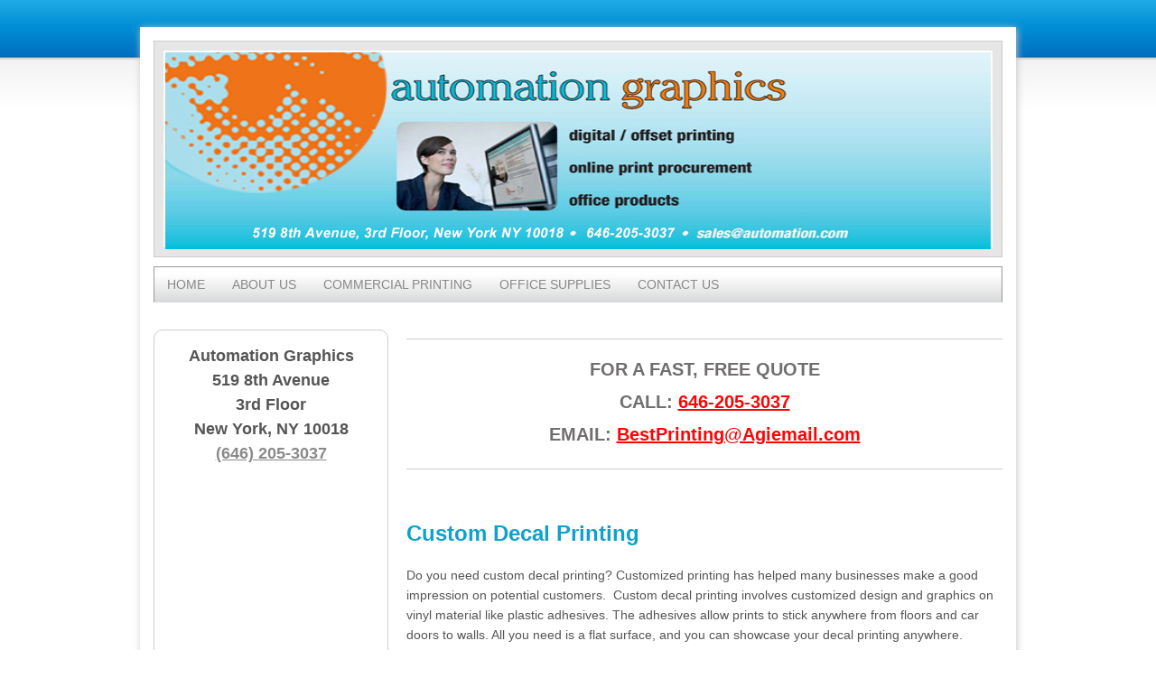

--- FILE ---
content_type: text/html; charset=UTF-8
request_url: https://www.bestprintingnyc.com/custom-decal-printing
body_size: 60374
content:
<!DOCTYPE HTML><html lang="en-US">

<head>
<meta charset="UTF-8" />
<link rel="profile" href="https://gmpg.org/xfn/11" />
<meta name='robots' content='index, follow, max-image-preview:large, max-snippet:-1, max-video-preview:-1' />

	<!-- This site is optimized with the Yoast SEO plugin v26.8 - https://yoast.com/product/yoast-seo-wordpress/ -->
	<title>Custom Decal Printing - Best Printing NYC</title>
	<meta name="description" content="Do you need custom decal printing? Customized printing has helped many businesses make a good impression on potential customers.  Custom..." />
	<link rel="canonical" href="https://www.bestprintingnyc.com/custom-decal-printing" />
	<meta property="og:locale" content="en_US" />
	<meta property="og:type" content="article" />
	<meta property="og:title" content="Custom Decal Printing - Best Printing NYC" />
	<meta property="og:description" content="Do you need custom decal printing? Customized printing has helped many businesses make a good impression on potential customers.  Custom..." />
	<meta property="og:url" content="https://www.bestprintingnyc.com/custom-decal-printing" />
	<meta property="og:site_name" content="Best Printing NYC" />
	<meta property="article:published_time" content="2021-02-15T16:26:02+00:00" />
	<meta property="article:modified_time" content="2021-03-24T16:31:22+00:00" />
	<meta property="og:image" content="https://www.bestprintingnyc.com/wp-content/uploads/2021/03/Custom-Decal-Printing-01.png" />
	<meta name="author" content="Lawrence Silverberg" />
	<meta name="twitter:card" content="summary_large_image" />
	<meta name="twitter:label1" content="Written by" />
	<meta name="twitter:data1" content="Lawrence Silverberg" />
	<meta name="twitter:label2" content="Est. reading time" />
	<meta name="twitter:data2" content="4 minutes" />
	<script type="application/ld+json" class="yoast-schema-graph">{"@context":"https://schema.org","@graph":[{"@type":"Article","@id":"https://www.bestprintingnyc.com/custom-decal-printing#article","isPartOf":{"@id":"https://www.bestprintingnyc.com/custom-decal-printing"},"author":{"name":"Lawrence Silverberg","@id":"https://www.bestprintingnyc.com/#/schema/person/8f5abde0e4385aa38ed8d494fa66b5d3"},"headline":"Custom Decal Printing","datePublished":"2021-02-15T16:26:02+00:00","dateModified":"2021-03-24T16:31:22+00:00","mainEntityOfPage":{"@id":"https://www.bestprintingnyc.com/custom-decal-printing"},"wordCount":765,"commentCount":0,"image":{"@id":"https://www.bestprintingnyc.com/custom-decal-printing#primaryimage"},"thumbnailUrl":"https://www.bestprintingnyc.com/wp-content/uploads/2021/03/Custom-Decal-Printing-01.png","keywords":["Custom Decal Printing"],"articleSection":["Decal Printing"],"inLanguage":"en-US","potentialAction":[{"@type":"CommentAction","name":"Comment","target":["https://www.bestprintingnyc.com/custom-decal-printing#respond"]}]},{"@type":"WebPage","@id":"https://www.bestprintingnyc.com/custom-decal-printing","url":"https://www.bestprintingnyc.com/custom-decal-printing","name":"Custom Decal Printing - Best Printing NYC","isPartOf":{"@id":"https://www.bestprintingnyc.com/#website"},"primaryImageOfPage":{"@id":"https://www.bestprintingnyc.com/custom-decal-printing#primaryimage"},"image":{"@id":"https://www.bestprintingnyc.com/custom-decal-printing#primaryimage"},"thumbnailUrl":"https://www.bestprintingnyc.com/wp-content/uploads/2021/03/Custom-Decal-Printing-01.png","datePublished":"2021-02-15T16:26:02+00:00","dateModified":"2021-03-24T16:31:22+00:00","author":{"@id":"https://www.bestprintingnyc.com/#/schema/person/8f5abde0e4385aa38ed8d494fa66b5d3"},"description":"Do you need custom decal printing? Customized printing has helped many businesses make a good impression on potential customers.  Custom...","breadcrumb":{"@id":"https://www.bestprintingnyc.com/custom-decal-printing#breadcrumb"},"inLanguage":"en-US","potentialAction":[{"@type":"ReadAction","target":["https://www.bestprintingnyc.com/custom-decal-printing"]}]},{"@type":"ImageObject","inLanguage":"en-US","@id":"https://www.bestprintingnyc.com/custom-decal-printing#primaryimage","url":"https://www.bestprintingnyc.com/wp-content/uploads/2021/03/Custom-Decal-Printing-01.png","contentUrl":"https://www.bestprintingnyc.com/wp-content/uploads/2021/03/Custom-Decal-Printing-01.png","width":608,"height":341,"caption":"Custom Decal Printing"},{"@type":"BreadcrumbList","@id":"https://www.bestprintingnyc.com/custom-decal-printing#breadcrumb","itemListElement":[{"@type":"ListItem","position":1,"name":"Home","item":"https://www.bestprintingnyc.com/"},{"@type":"ListItem","position":2,"name":"Custom Decal Printing"}]},{"@type":"WebSite","@id":"https://www.bestprintingnyc.com/#website","url":"https://www.bestprintingnyc.com/","name":"Best Printing NYC","description":"The Best Printing Service in NYC- brochure, poster, report, direct mail, journal, marketing material, banner. Affordable, cheap, high quality.","potentialAction":[{"@type":"SearchAction","target":{"@type":"EntryPoint","urlTemplate":"https://www.bestprintingnyc.com/?s={search_term_string}"},"query-input":{"@type":"PropertyValueSpecification","valueRequired":true,"valueName":"search_term_string"}}],"inLanguage":"en-US"},{"@type":"Person","@id":"https://www.bestprintingnyc.com/#/schema/person/8f5abde0e4385aa38ed8d494fa66b5d3","name":"Lawrence Silverberg","image":{"@type":"ImageObject","inLanguage":"en-US","@id":"https://www.bestprintingnyc.com/#/schema/person/image/","url":"https://secure.gravatar.com/avatar/cf391b9ca206c1ea8473bc4efdba518fb7057bbedd74c9261f5c54171cf0b1a4?s=96&d=mm&r=g","contentUrl":"https://secure.gravatar.com/avatar/cf391b9ca206c1ea8473bc4efdba518fb7057bbedd74c9261f5c54171cf0b1a4?s=96&d=mm&r=g","caption":"Lawrence Silverberg"},"url":"https://www.bestprintingnyc.com/author/l71silm6"}]}</script>
	<!-- / Yoast SEO plugin. -->


<link rel="alternate" title="oEmbed (JSON)" type="application/json+oembed" href="https://www.bestprintingnyc.com/wp-json/oembed/1.0/embed?url=https%3A%2F%2Fwww.bestprintingnyc.com%2Fcustom-decal-printing" />
<link rel="alternate" title="oEmbed (XML)" type="text/xml+oembed" href="https://www.bestprintingnyc.com/wp-json/oembed/1.0/embed?url=https%3A%2F%2Fwww.bestprintingnyc.com%2Fcustom-decal-printing&#038;format=xml" />


<!-- Stylesheets -->
<style id='wp-img-auto-sizes-contain-inline-css' type='text/css'>
img:is([sizes=auto i],[sizes^="auto," i]){contain-intrinsic-size:3000px 1500px}
/*# sourceURL=wp-img-auto-sizes-contain-inline-css */
</style>
<link rel='stylesheet' id='headway-general-https-css' href='https://www.bestprintingnyc.com/wp-content/uploads/headway/cache/general-https-5ab2aeb.css?ver=6.9' type='text/css' media='all' />
<link rel='stylesheet' id='headway-layout-single-https-css' href='https://www.bestprintingnyc.com/wp-content/uploads/headway/cache/layout-single-https-7462fe3.css?ver=6.9' type='text/css' media='all' />
<link rel='stylesheet' id='headway-responsive-grid-https-css' href='https://www.bestprintingnyc.com/wp-content/uploads/headway/cache/responsive-grid-https-d2119e4.css?ver=6.9' type='text/css' media='all' />
<style id='wp-emoji-styles-inline-css' type='text/css'>

	img.wp-smiley, img.emoji {
		display: inline !important;
		border: none !important;
		box-shadow: none !important;
		height: 1em !important;
		width: 1em !important;
		margin: 0 0.07em !important;
		vertical-align: -0.1em !important;
		background: none !important;
		padding: 0 !important;
	}
/*# sourceURL=wp-emoji-styles-inline-css */
</style>
<style id='wp-block-library-inline-css' type='text/css'>
:root{--wp-block-synced-color:#7a00df;--wp-block-synced-color--rgb:122,0,223;--wp-bound-block-color:var(--wp-block-synced-color);--wp-editor-canvas-background:#ddd;--wp-admin-theme-color:#007cba;--wp-admin-theme-color--rgb:0,124,186;--wp-admin-theme-color-darker-10:#006ba1;--wp-admin-theme-color-darker-10--rgb:0,107,160.5;--wp-admin-theme-color-darker-20:#005a87;--wp-admin-theme-color-darker-20--rgb:0,90,135;--wp-admin-border-width-focus:2px}@media (min-resolution:192dpi){:root{--wp-admin-border-width-focus:1.5px}}.wp-element-button{cursor:pointer}:root .has-very-light-gray-background-color{background-color:#eee}:root .has-very-dark-gray-background-color{background-color:#313131}:root .has-very-light-gray-color{color:#eee}:root .has-very-dark-gray-color{color:#313131}:root .has-vivid-green-cyan-to-vivid-cyan-blue-gradient-background{background:linear-gradient(135deg,#00d084,#0693e3)}:root .has-purple-crush-gradient-background{background:linear-gradient(135deg,#34e2e4,#4721fb 50%,#ab1dfe)}:root .has-hazy-dawn-gradient-background{background:linear-gradient(135deg,#faaca8,#dad0ec)}:root .has-subdued-olive-gradient-background{background:linear-gradient(135deg,#fafae1,#67a671)}:root .has-atomic-cream-gradient-background{background:linear-gradient(135deg,#fdd79a,#004a59)}:root .has-nightshade-gradient-background{background:linear-gradient(135deg,#330968,#31cdcf)}:root .has-midnight-gradient-background{background:linear-gradient(135deg,#020381,#2874fc)}:root{--wp--preset--font-size--normal:16px;--wp--preset--font-size--huge:42px}.has-regular-font-size{font-size:1em}.has-larger-font-size{font-size:2.625em}.has-normal-font-size{font-size:var(--wp--preset--font-size--normal)}.has-huge-font-size{font-size:var(--wp--preset--font-size--huge)}.has-text-align-center{text-align:center}.has-text-align-left{text-align:left}.has-text-align-right{text-align:right}.has-fit-text{white-space:nowrap!important}#end-resizable-editor-section{display:none}.aligncenter{clear:both}.items-justified-left{justify-content:flex-start}.items-justified-center{justify-content:center}.items-justified-right{justify-content:flex-end}.items-justified-space-between{justify-content:space-between}.screen-reader-text{border:0;clip-path:inset(50%);height:1px;margin:-1px;overflow:hidden;padding:0;position:absolute;width:1px;word-wrap:normal!important}.screen-reader-text:focus{background-color:#ddd;clip-path:none;color:#444;display:block;font-size:1em;height:auto;left:5px;line-height:normal;padding:15px 23px 14px;text-decoration:none;top:5px;width:auto;z-index:100000}html :where(.has-border-color){border-style:solid}html :where([style*=border-top-color]){border-top-style:solid}html :where([style*=border-right-color]){border-right-style:solid}html :where([style*=border-bottom-color]){border-bottom-style:solid}html :where([style*=border-left-color]){border-left-style:solid}html :where([style*=border-width]){border-style:solid}html :where([style*=border-top-width]){border-top-style:solid}html :where([style*=border-right-width]){border-right-style:solid}html :where([style*=border-bottom-width]){border-bottom-style:solid}html :where([style*=border-left-width]){border-left-style:solid}html :where(img[class*=wp-image-]){height:auto;max-width:100%}:where(figure){margin:0 0 1em}html :where(.is-position-sticky){--wp-admin--admin-bar--position-offset:var(--wp-admin--admin-bar--height,0px)}@media screen and (max-width:600px){html :where(.is-position-sticky){--wp-admin--admin-bar--position-offset:0px}}

/*# sourceURL=wp-block-library-inline-css */
</style><style id='global-styles-inline-css' type='text/css'>
:root{--wp--preset--aspect-ratio--square: 1;--wp--preset--aspect-ratio--4-3: 4/3;--wp--preset--aspect-ratio--3-4: 3/4;--wp--preset--aspect-ratio--3-2: 3/2;--wp--preset--aspect-ratio--2-3: 2/3;--wp--preset--aspect-ratio--16-9: 16/9;--wp--preset--aspect-ratio--9-16: 9/16;--wp--preset--color--black: #000000;--wp--preset--color--cyan-bluish-gray: #abb8c3;--wp--preset--color--white: #ffffff;--wp--preset--color--pale-pink: #f78da7;--wp--preset--color--vivid-red: #cf2e2e;--wp--preset--color--luminous-vivid-orange: #ff6900;--wp--preset--color--luminous-vivid-amber: #fcb900;--wp--preset--color--light-green-cyan: #7bdcb5;--wp--preset--color--vivid-green-cyan: #00d084;--wp--preset--color--pale-cyan-blue: #8ed1fc;--wp--preset--color--vivid-cyan-blue: #0693e3;--wp--preset--color--vivid-purple: #9b51e0;--wp--preset--gradient--vivid-cyan-blue-to-vivid-purple: linear-gradient(135deg,rgb(6,147,227) 0%,rgb(155,81,224) 100%);--wp--preset--gradient--light-green-cyan-to-vivid-green-cyan: linear-gradient(135deg,rgb(122,220,180) 0%,rgb(0,208,130) 100%);--wp--preset--gradient--luminous-vivid-amber-to-luminous-vivid-orange: linear-gradient(135deg,rgb(252,185,0) 0%,rgb(255,105,0) 100%);--wp--preset--gradient--luminous-vivid-orange-to-vivid-red: linear-gradient(135deg,rgb(255,105,0) 0%,rgb(207,46,46) 100%);--wp--preset--gradient--very-light-gray-to-cyan-bluish-gray: linear-gradient(135deg,rgb(238,238,238) 0%,rgb(169,184,195) 100%);--wp--preset--gradient--cool-to-warm-spectrum: linear-gradient(135deg,rgb(74,234,220) 0%,rgb(151,120,209) 20%,rgb(207,42,186) 40%,rgb(238,44,130) 60%,rgb(251,105,98) 80%,rgb(254,248,76) 100%);--wp--preset--gradient--blush-light-purple: linear-gradient(135deg,rgb(255,206,236) 0%,rgb(152,150,240) 100%);--wp--preset--gradient--blush-bordeaux: linear-gradient(135deg,rgb(254,205,165) 0%,rgb(254,45,45) 50%,rgb(107,0,62) 100%);--wp--preset--gradient--luminous-dusk: linear-gradient(135deg,rgb(255,203,112) 0%,rgb(199,81,192) 50%,rgb(65,88,208) 100%);--wp--preset--gradient--pale-ocean: linear-gradient(135deg,rgb(255,245,203) 0%,rgb(182,227,212) 50%,rgb(51,167,181) 100%);--wp--preset--gradient--electric-grass: linear-gradient(135deg,rgb(202,248,128) 0%,rgb(113,206,126) 100%);--wp--preset--gradient--midnight: linear-gradient(135deg,rgb(2,3,129) 0%,rgb(40,116,252) 100%);--wp--preset--font-size--small: 13px;--wp--preset--font-size--medium: 20px;--wp--preset--font-size--large: 36px;--wp--preset--font-size--x-large: 42px;--wp--preset--spacing--20: 0.44rem;--wp--preset--spacing--30: 0.67rem;--wp--preset--spacing--40: 1rem;--wp--preset--spacing--50: 1.5rem;--wp--preset--spacing--60: 2.25rem;--wp--preset--spacing--70: 3.38rem;--wp--preset--spacing--80: 5.06rem;--wp--preset--shadow--natural: 6px 6px 9px rgba(0, 0, 0, 0.2);--wp--preset--shadow--deep: 12px 12px 50px rgba(0, 0, 0, 0.4);--wp--preset--shadow--sharp: 6px 6px 0px rgba(0, 0, 0, 0.2);--wp--preset--shadow--outlined: 6px 6px 0px -3px rgb(255, 255, 255), 6px 6px rgb(0, 0, 0);--wp--preset--shadow--crisp: 6px 6px 0px rgb(0, 0, 0);}:where(.is-layout-flex){gap: 0.5em;}:where(.is-layout-grid){gap: 0.5em;}body .is-layout-flex{display: flex;}.is-layout-flex{flex-wrap: wrap;align-items: center;}.is-layout-flex > :is(*, div){margin: 0;}body .is-layout-grid{display: grid;}.is-layout-grid > :is(*, div){margin: 0;}:where(.wp-block-columns.is-layout-flex){gap: 2em;}:where(.wp-block-columns.is-layout-grid){gap: 2em;}:where(.wp-block-post-template.is-layout-flex){gap: 1.25em;}:where(.wp-block-post-template.is-layout-grid){gap: 1.25em;}.has-black-color{color: var(--wp--preset--color--black) !important;}.has-cyan-bluish-gray-color{color: var(--wp--preset--color--cyan-bluish-gray) !important;}.has-white-color{color: var(--wp--preset--color--white) !important;}.has-pale-pink-color{color: var(--wp--preset--color--pale-pink) !important;}.has-vivid-red-color{color: var(--wp--preset--color--vivid-red) !important;}.has-luminous-vivid-orange-color{color: var(--wp--preset--color--luminous-vivid-orange) !important;}.has-luminous-vivid-amber-color{color: var(--wp--preset--color--luminous-vivid-amber) !important;}.has-light-green-cyan-color{color: var(--wp--preset--color--light-green-cyan) !important;}.has-vivid-green-cyan-color{color: var(--wp--preset--color--vivid-green-cyan) !important;}.has-pale-cyan-blue-color{color: var(--wp--preset--color--pale-cyan-blue) !important;}.has-vivid-cyan-blue-color{color: var(--wp--preset--color--vivid-cyan-blue) !important;}.has-vivid-purple-color{color: var(--wp--preset--color--vivid-purple) !important;}.has-black-background-color{background-color: var(--wp--preset--color--black) !important;}.has-cyan-bluish-gray-background-color{background-color: var(--wp--preset--color--cyan-bluish-gray) !important;}.has-white-background-color{background-color: var(--wp--preset--color--white) !important;}.has-pale-pink-background-color{background-color: var(--wp--preset--color--pale-pink) !important;}.has-vivid-red-background-color{background-color: var(--wp--preset--color--vivid-red) !important;}.has-luminous-vivid-orange-background-color{background-color: var(--wp--preset--color--luminous-vivid-orange) !important;}.has-luminous-vivid-amber-background-color{background-color: var(--wp--preset--color--luminous-vivid-amber) !important;}.has-light-green-cyan-background-color{background-color: var(--wp--preset--color--light-green-cyan) !important;}.has-vivid-green-cyan-background-color{background-color: var(--wp--preset--color--vivid-green-cyan) !important;}.has-pale-cyan-blue-background-color{background-color: var(--wp--preset--color--pale-cyan-blue) !important;}.has-vivid-cyan-blue-background-color{background-color: var(--wp--preset--color--vivid-cyan-blue) !important;}.has-vivid-purple-background-color{background-color: var(--wp--preset--color--vivid-purple) !important;}.has-black-border-color{border-color: var(--wp--preset--color--black) !important;}.has-cyan-bluish-gray-border-color{border-color: var(--wp--preset--color--cyan-bluish-gray) !important;}.has-white-border-color{border-color: var(--wp--preset--color--white) !important;}.has-pale-pink-border-color{border-color: var(--wp--preset--color--pale-pink) !important;}.has-vivid-red-border-color{border-color: var(--wp--preset--color--vivid-red) !important;}.has-luminous-vivid-orange-border-color{border-color: var(--wp--preset--color--luminous-vivid-orange) !important;}.has-luminous-vivid-amber-border-color{border-color: var(--wp--preset--color--luminous-vivid-amber) !important;}.has-light-green-cyan-border-color{border-color: var(--wp--preset--color--light-green-cyan) !important;}.has-vivid-green-cyan-border-color{border-color: var(--wp--preset--color--vivid-green-cyan) !important;}.has-pale-cyan-blue-border-color{border-color: var(--wp--preset--color--pale-cyan-blue) !important;}.has-vivid-cyan-blue-border-color{border-color: var(--wp--preset--color--vivid-cyan-blue) !important;}.has-vivid-purple-border-color{border-color: var(--wp--preset--color--vivid-purple) !important;}.has-vivid-cyan-blue-to-vivid-purple-gradient-background{background: var(--wp--preset--gradient--vivid-cyan-blue-to-vivid-purple) !important;}.has-light-green-cyan-to-vivid-green-cyan-gradient-background{background: var(--wp--preset--gradient--light-green-cyan-to-vivid-green-cyan) !important;}.has-luminous-vivid-amber-to-luminous-vivid-orange-gradient-background{background: var(--wp--preset--gradient--luminous-vivid-amber-to-luminous-vivid-orange) !important;}.has-luminous-vivid-orange-to-vivid-red-gradient-background{background: var(--wp--preset--gradient--luminous-vivid-orange-to-vivid-red) !important;}.has-very-light-gray-to-cyan-bluish-gray-gradient-background{background: var(--wp--preset--gradient--very-light-gray-to-cyan-bluish-gray) !important;}.has-cool-to-warm-spectrum-gradient-background{background: var(--wp--preset--gradient--cool-to-warm-spectrum) !important;}.has-blush-light-purple-gradient-background{background: var(--wp--preset--gradient--blush-light-purple) !important;}.has-blush-bordeaux-gradient-background{background: var(--wp--preset--gradient--blush-bordeaux) !important;}.has-luminous-dusk-gradient-background{background: var(--wp--preset--gradient--luminous-dusk) !important;}.has-pale-ocean-gradient-background{background: var(--wp--preset--gradient--pale-ocean) !important;}.has-electric-grass-gradient-background{background: var(--wp--preset--gradient--electric-grass) !important;}.has-midnight-gradient-background{background: var(--wp--preset--gradient--midnight) !important;}.has-small-font-size{font-size: var(--wp--preset--font-size--small) !important;}.has-medium-font-size{font-size: var(--wp--preset--font-size--medium) !important;}.has-large-font-size{font-size: var(--wp--preset--font-size--large) !important;}.has-x-large-font-size{font-size: var(--wp--preset--font-size--x-large) !important;}
/*# sourceURL=global-styles-inline-css */
</style>

<style id='classic-theme-styles-inline-css' type='text/css'>
/*! This file is auto-generated */
.wp-block-button__link{color:#fff;background-color:#32373c;border-radius:9999px;box-shadow:none;text-decoration:none;padding:calc(.667em + 2px) calc(1.333em + 2px);font-size:1.125em}.wp-block-file__button{background:#32373c;color:#fff;text-decoration:none}
/*# sourceURL=/wp-includes/css/classic-themes.min.css */
</style>


<!-- Scripts -->
<script type="text/javascript" src="https://www.bestprintingnyc.com/wp-includes/js/jquery/jquery.min.js?ver=3.7.1" id="jquery-core-js"></script>
<script type="text/javascript" src="https://www.bestprintingnyc.com/wp-includes/js/jquery/jquery-migrate.min.js?ver=3.4.1" id="jquery-migrate-js"></script>
<script type="text/javascript" src="https://www.bestprintingnyc.com/wp-content/themes/headway%203.8.9/library/media/js/jquery.fitvids.js?ver=6.9" id="fitvids-js"></script>
<script type="text/javascript" src="https://www.bestprintingnyc.com/wp-content/uploads/headway/cache/responsive-grid-js-https-e6e6939.js?ver=6.9" id="headway-responsive-grid-js-https-js"></script>
<script type="text/javascript" src="https://www.bestprintingnyc.com/wp-content/themes/headway%203.8.9/library/blocks/navigation/js/selectnav.js?ver=6.9" id="headway-selectnav-js"></script>
<script type="text/javascript" src="https://www.bestprintingnyc.com/wp-content/uploads/headway/cache/block-dynamic-js-layout-single-https-40925f5.js?ver=6.9" id="block-dynamic-js-layout-single-js"></script>

<!--[if lt IE 9]>
<script src="https://www.bestprintingnyc.com/wp-content/themes/headway%203.8.9/library/media/js/html5shiv.js"></script>
<![endif]-->

<!--[if lt IE 8]>
<script src="https://www.bestprintingnyc.com/wp-content/themes/headway%203.8.9/library/media/js/ie8.js"></script>
<![endif]-->

<script>
  (function(i,s,o,g,r,a,m){i['GoogleAnalyticsObject']=r;i[r]=i[r]||function(){
  (i[r].q=i[r].q||[]).push(arguments)},i[r].l=1*new Date();a=s.createElement(o),
  m=s.getElementsByTagName(o)[0];a.async=1;a.src=g;m.parentNode.insertBefore(a,m)
  })(window,document,'script','https://www.google-analytics.com/analytics.js','ga');

  ga('create', 'UA-21216092-1', 'auto');
  ga('send', 'pageview');

</script>

<!-- Google tag (gtag.js) -->
<script async src="https://www.googletagmanager.com/gtag/js?id=G-YNTYDH2BKY"></script>
<script>
  window.dataLayer = window.dataLayer || [];
  function gtag(){dataLayer.push(arguments);}
  gtag('js', new Date());

  gtag('config', 'G-YNTYDH2BKY');
</script>

<!-- Extras -->
<link rel="alternate" type="application/rss+xml" href="https://www.bestprintingnyc.com/feed" title="Best Printing NYC" />
<link rel="pingback" href="https://www.bestprintingnyc.com/xmlrpc.php" />
	<meta name="viewport" content="width=device-width, minimum-scale=1.0, maximum-scale=1.0" />
<link rel="alternate" type="application/rss+xml" title="Best Printing NYC &raquo; Feed" href="https://www.bestprintingnyc.com/feed" />
<link rel="alternate" type="application/rss+xml" title="Best Printing NYC &raquo; Comments Feed" href="https://www.bestprintingnyc.com/comments/feed" />
<link rel="alternate" type="application/rss+xml" title="Best Printing NYC &raquo; Custom Decal Printing Comments Feed" href="https://www.bestprintingnyc.com/custom-decal-printing/feed" />
<link rel="https://api.w.org/" href="https://www.bestprintingnyc.com/wp-json/" /><link rel="alternate" title="JSON" type="application/json" href="https://www.bestprintingnyc.com/wp-json/wp/v2/posts/1485" /><link rel="EditURI" type="application/rsd+xml" title="RSD" href="https://www.bestprintingnyc.com/xmlrpc.php?rsd" />
<meta name="generator" content="WordPress 6.9" />
<link rel='shortlink' href='https://www.bestprintingnyc.com/?p=1485' />

<link rel='stylesheet' id='yarppRelatedCss-css' href='https://www.bestprintingnyc.com/wp-content/plugins/yet-another-related-posts-plugin/style/related.css?ver=5.30.11' type='text/css' media='all' />
</head>

<body data-rsssl=1 class="wp-singular post-template-default single single-post postid-1485 single-format-standard wp-theme-headway389 custom safari webkit responsive-grid-enabled responsive-grid-active layout-single-post-1485 layout-using-single" itemscope itemtype="http://schema.org/WebPage">


<div id="whitewrap">


<div id="wrapper-wkr58d56bb3c49dc" class="wrapper wrapper-fixed wrapper-fixed-grid grid-fluid-24-20-20 responsive-grid wrapper-first" data-alias="">

<div class="grid-container clearfix">

<section class="row row-1">

<section class="column column-1 grid-left-0 grid-width-24">
<header id="block-bbh58d565a75435c" class="block block-type-header block-fixed-height block-mirrored block-mirroring-bbh58d565a75435c block-original-bev58d56bb3c672d" data-alias="" itemscope="" itemtype="http://schema.org/WPHeader">
<div class="block-content">
<a href="https://www.bestprintingnyc.com" class="banner-image"><img src="https://www.bestprintingnyc.com/wp-content/uploads/2021/02/best-commercial-printing-nyc-4.jpg" alt="Best Printing NYC" /></a>
</div>

</header>

</section>

</section>


<section class="row row-2">

<section class="column column-1 grid-left-0 grid-width-24">
<nav id="block-btn58d565a75336d" class="block block-type-navigation block-fluid-height block-mirrored block-mirroring-btn58d565a75336d block-original-b2y58d56bb3c5b7c" data-alias="" itemscope="" itemtype="http://schema.org/SiteNavigationElement">
<div class="block-content">
<div class="nav-horizontal nav-align-left"><ul id="menu-best-printing-nyc-menu" class="menu"><li class="menu-item-home headway-home-link"><a href="https://www.bestprintingnyc.com">Home</a></li><li id="menu-item-157" class="menu-item menu-item-type-post_type menu-item-object-page menu-item-157"><a href="https://www.bestprintingnyc.com/company-history">About Us</a></li>
<li id="menu-item-163" class="menu-item menu-item-type-post_type menu-item-object-page menu-item-163"><a href="https://www.bestprintingnyc.com/commercial-printing">Commercial Printing</a></li>
<li id="menu-item-238" class="menu-item menu-item-type-custom menu-item-object-custom menu-item-238"><a href="https://automationgraphics.com/">Office Supplies</a></li>
<li id="menu-item-158" class="menu-item menu-item-type-post_type menu-item-object-page menu-item-158"><a href="https://www.bestprintingnyc.com/contact">Contact Us</a></li>
</ul></div>
</div>

</nav>

</section>

</section>


<section class="row row-3">

<section class="column column-1 grid-left-0 grid-width-7">
<aside id="block-bs75bedc475baab7" class="block block-type-widget-area block-fluid-height block-mirrored block-mirroring-bs75bedc475baab7 block-original-bid5bedc6e58013d" data-alias="ADDRESS SIDEBAR" itemscope="" itemtype="http://schema.org/WPSideBar">
<div class="block-content">
<ul class="widget-area"><li id="text-3" class="widget widget_text">
			<div class="textwidget"><p>Automation Graphics</p>
<p>519 8th Avenue<br />
3rd Floor<br />
New York, NY 10018</p>
<p><a href="tel:646-205-3037">(646) 205-3037</a></p>
</div>
		</li>
<li id="custom_html-2" class="widget_text widget widget_custom_html">
<div class="textwidget custom-html-widget"><iframe src="https://www.google.com/maps/embed?pb=!1m14!1m8!1m3!1d48326.53327867598!2d-73.99139628052815!3d40.79702002563635!3m2!1i1024!2i768!4f13.1!3m3!1m2!1s0x89c259b3a249b36d%3A0x67b67b2a9d3b9600!2sAutomation+Graphics+at+Best+Printing+NYC!5e0!3m2!1sen!2sus!4v1542309040217" width="100%" height="200" frameborder="0" style="border:0" allowfullscreen></iframe></div></li>
</ul>
</div>

</aside>
<aside id="block-bup58d569e760db5" class="block block-type-widget-area block-fluid-height block-mirrored block-mirroring-bup58d569e760db5 block-original-byj58d56bb3c61f5" data-alias="" itemscope="" itemtype="http://schema.org/WPSideBar">
<div class="block-content">
<ul class="widget-area">
		<li id="recent-posts-4" class="widget widget_recent_entries">

		<h3 class="widget-title"><span class="widget-inner">Recent Blog Posts</span></h3>

		<ul>
											<li>
					<a href="https://www.bestprintingnyc.com/brochure-printing-in-queens-a-smart-investment-for-local-businesses">Brochure Printing in Queens: A Smart Investment for Local Businesses</a>
									</li>
											<li>
					<a href="https://www.bestprintingnyc.com/banner-printing-in-brooklyn-promote-your-event-with-bold-graphics">Banner Printing in Brooklyn: Promote Your Event with Bold Graphics</a>
									</li>
											<li>
					<a href="https://www.bestprintingnyc.com/large-format-printing-services-in-nyc-for-maximum-visual-impact">Large Format Printing Services in NYC for Maximum Visual Impact</a>
									</li>
											<li>
					<a href="https://www.bestprintingnyc.com/custom-business-card-printing-in-nyc-stand-out-from-the-competition">Custom Business Card Printing in NYC: Stand Out from the Competition</a>
									</li>
											<li>
					<a href="https://www.bestprintingnyc.com/top-tips-for-designing-the-best-flyers-that-convert">Top Tips for Designing the Best Flyers That Convert</a>
									</li>
											<li>
					<a href="https://www.bestprintingnyc.com/how-to-design-effective-posters-for-maximum-impact">How to Design Effective Posters for Maximum Impact</a>
									</li>
											<li>
					<a href="https://www.bestprintingnyc.com/the-role-of-printing-in-trade-show-and-event-marketing">The Role of Printing in Trade Show and Event Marketing</a>
									</li>
											<li>
					<a href="https://www.bestprintingnyc.com/custom-packaging-printing-elevating-your-product-presentation">Custom Packaging Printing: Elevating Your Product Presentation</a>
									</li>
											<li>
					<a href="https://www.bestprintingnyc.com/the-importance-of-high-quality-brochures-for-branding">The Importance of High-Quality Brochures for Branding</a>
									</li>
											<li>
					<a href="https://www.bestprintingnyc.com/eco-friendly-printing-for-modern-businesses">Eco-Friendly Printing for Modern Businesses</a>
									</li>
											<li>
					<a href="https://www.bestprintingnyc.com/large-format-printing-solutions-for-marketing-success">Large Format Printing Solutions for Marketing Success</a>
									</li>
											<li>
					<a href="https://www.bestprintingnyc.com/why-offset-printing-in-nyc-still-matters-in-a-digital-world">Why Offset Printing in NYC Still Matters in a Digital World</a>
									</li>
											<li>
					<a href="https://www.bestprintingnyc.com/custom-business-cards-making-a-lasting-first-impression">Custom Business Cards: Making a Lasting First Impression</a>
									</li>
											<li>
					<a href="https://www.bestprintingnyc.com/the-benefits-of-digital-printing-for-small-businesses">The Benefits of Digital Printing for Small Businesses</a>
									</li>
											<li>
					<a href="https://www.bestprintingnyc.com/how-to-choose-the-right-printing-service-for-your-needs">How to Choose the Right Printing Service for Your Needs</a>
									</li>
											<li>
					<a href="https://www.bestprintingnyc.com/top-printing-trends-for-businesses-in-2025">Top Printing Trends for Businesses in 2025</a>
									</li>
											<li>
					<a href="https://www.bestprintingnyc.com/the-benefits-of-eco-friendly-printing">The Benefits of Eco-Friendly Printing</a>
									</li>
											<li>
					<a href="https://www.bestprintingnyc.com/diy-printing-tips-getting-started">DIY Printing Tips: Getting Started</a>
									</li>
											<li>
					<a href="https://www.bestprintingnyc.com/how-to-choose-a-printing-service-provider-in-nyc">How to Choose a Printing Service Provider in NYC</a>
									</li>
											<li>
					<a href="https://www.bestprintingnyc.com/the-future-of-the-printing-industry">The Future of the Printing Industry</a>
									</li>
											<li>
					<a href="https://www.bestprintingnyc.com/common-printing-mistakes-and-how-to-avoid-them">Common Printing Mistakes and How to Avoid Them</a>
									</li>
											<li>
					<a href="https://www.bestprintingnyc.com/tips-for-designing-effective-brochures">Tips for Designing Effective Brochures</a>
									</li>
											<li>
					<a href="https://www.bestprintingnyc.com/choosing-paper-for-your-printing-project">Choosing Paper for Your Printing Project</a>
									</li>
											<li>
					<a href="https://www.bestprintingnyc.com/the-impact-of-color-in-print-marketing">The Impact of Color in Print Marketing</a>
									</li>
											<li>
					<a href="https://www.bestprintingnyc.com/digital-vs-offset-printing-whats-best">Digital vs. Offset Printing: What’s Best?</a>
									</li>
											<li>
					<a href="https://www.bestprintingnyc.com/how-to-prepare-files-for-professional-printing">How to Prepare Files for Professional Printing</a>
									</li>
											<li>
					<a href="https://www.bestprintingnyc.com/sustainable-printing-sustainable-choices-for-a-greener-future">Sustainable Printing: Sustainable Choices for a Greener Future</a>
									</li>
											<li>
					<a href="https://www.bestprintingnyc.com/offset-printing-vs-digital-printing-choosing-the-right-method">Offset Printing vs. Digital Printing: Choosing the Right Method</a>
									</li>
											<li>
					<a href="https://www.bestprintingnyc.com/the-evolution-of-digital-printing-technology-efficiency-and-quality-combined">The Evolution of Digital Printing Technology: Efficiency and Quality Combined</a>
									</li>
											<li>
					<a href="https://www.bestprintingnyc.com/example-case-studies-of-successful-printing-projects">Example Case Studies of Successful Printing Projects</a>
									</li>
											<li>
					<a href="https://www.bestprintingnyc.com/latest-trends-in-printing-technology">Latest Trends in Printing Technology</a>
									</li>
											<li>
					<a href="https://www.bestprintingnyc.com/jacob-javitz-center-professional-printing-for-nyc-trade-shows">Jacob Javitz Center: Professional Printing for NYC Trade Shows</a>
									</li>
											<li>
					<a href="https://www.bestprintingnyc.com/printing-for-direct-mail-marketing-the-personal-touch-of-printed-campaigns">Printing for Direct Mail Marketing: The Personal Touch of Printed Campaigns</a>
									</li>
											<li>
					<a href="https://www.bestprintingnyc.com/printing-in-large-formats-making-a-bold-statement-with-graphics">Printing in Large Formats: Making a Bold Statement with Graphics</a>
									</li>
											<li>
					<a href="https://www.bestprintingnyc.com/custom-printed-packaging-elevate-your-brands-image">Custom Printed Packaging: Elevate Your Brand&#8217;s Image</a>
									</li>
											<li>
					<a href="https://www.bestprintingnyc.com/best-poster-printing-turning-your-ideas-into-eye-catching-art">Best Poster Printing: Turning Your Ideas into Eye-Catching Art</a>
									</li>
											<li>
					<a href="https://www.bestprintingnyc.com/flyer-printing-spreading-the-word-effectively">Flyer Printing: Spreading the Word Effectively</a>
									</li>
											<li>
					<a href="https://www.bestprintingnyc.com/brochure-printing-your-comprehensive-marketing-tool">Brochure Printing: Your Comprehensive Marketing Tool</a>
									</li>
											<li>
					<a href="https://www.bestprintingnyc.com/banner-printing-captivating-your-audience-at-trade-shows">Banner Printing: Captivating Your Audience at Trade Shows</a>
									</li>
											<li>
					<a href="https://www.bestprintingnyc.com/the-art-of-business-card-printing-making-a-lasting-impression">The Art of Business Card Printing: Making a Lasting Impression</a>
									</li>
											<li>
					<a href="https://www.bestprintingnyc.com/the-importance-of-high-quality-business-cards-for-networking-and-branding">The Importance of High-Quality Business Cards for Networking and Branding</a>
									</li>
											<li>
					<a href="https://www.bestprintingnyc.com/custom-printing-solutions-for-trade-shows-and-events">Custom Printing Solutions for Trade Shows and Events</a>
									</li>
											<li>
					<a href="https://www.bestprintingnyc.com/promoting-your-business-with-direct-mail-marketing-campaigns">Promoting Your Business with Direct Mail Marketing Campaigns</a>
									</li>
											<li>
					<a href="https://www.bestprintingnyc.com/the-benefits-of-print-on-demand-for-retail-businesses">The Benefits of Print-on-Demand for Retail Businesses</a>
									</li>
											<li>
					<a href="https://www.bestprintingnyc.com/creating-a-cohesive-brand-identity-with-printed-collateral">Creating a Cohesive Brand Identity with Printed Collateral</a>
									</li>
											<li>
					<a href="https://www.bestprintingnyc.com/why-printed-wall-graphics-are-a-must-have-for-any-business-space">Why Printed Wall Graphics are a Must-Have for Any Business Space</a>
									</li>
											<li>
					<a href="https://www.bestprintingnyc.com/effective-window-graphics-transforming-your-storefront">Effective Window Graphics: Transforming Your Storefront</a>
									</li>
											<li>
					<a href="https://www.bestprintingnyc.com/branding-your-business-the-benefits-of-custom-printed-packaging">Branding Your Business: The Benefits of Custom Printed Packaging</a>
									</li>
											<li>
					<a href="https://www.bestprintingnyc.com/the-power-of-large-format-printing-for-outdoor-advertising">The Power of Large Format Printing for Outdoor Advertising</a>
									</li>
											<li>
					<a href="https://www.bestprintingnyc.com/maximizing-your-marketing-efforts-with-custom-signs-and-banners">Maximizing Your Marketing Efforts with Custom Signs and Banners</a>
									</li>
											<li>
					<a href="https://www.bestprintingnyc.com/flyers-a-cost-effective-way-to-promote-your-business">Flyers: A Cost-Effective Way to Promote Your Business</a>
									</li>
											<li>
					<a href="https://www.bestprintingnyc.com/retail-graphics-printing-enhancing-your-in-store-experience">Retail Graphics Printing: Enhancing Your In-Store Experience</a>
									</li>
											<li>
					<a href="https://www.bestprintingnyc.com/top-5-commercial-printing-services-for-your-business-in-nyc">Top 5 Commercial Printing Services for Your Business in NYC</a>
									</li>
											<li>
					<a href="https://www.bestprintingnyc.com/commercial-printing-for-businesses-getting-seen-in-a-city-town-or-state">Commercial Printing for Businesses: Getting Seen In A City, Town, or State</a>
									</li>
											<li>
					<a href="https://www.bestprintingnyc.com/typical-costs-process-delivery-times-for-large-scale-printing-projects">Typical Costs, Process &#038; Delivery Times for Large Scale Printing Projects</a>
									</li>
											<li>
					<a href="https://www.bestprintingnyc.com/wedding-invitation-printing-the-most-popular-options">Wedding Invitation Printing: The Most Popular Options</a>
									</li>
											<li>
					<a href="https://www.bestprintingnyc.com/trifold-brochures-a-marketing-tool-for-your-business">Trifold Brochures: A Marketing Tool for Your Business</a>
									</li>
											<li>
					<a href="https://www.bestprintingnyc.com/types-of-printing">Types of Printing</a>
									</li>
											<li>
					<a href="https://www.bestprintingnyc.com/signage-printing-your-business-needs-it">Signage Printing: Your Business Needs It!</a>
									</li>
											<li>
					<a href="https://www.bestprintingnyc.com/qualities-of-a-great-print-shop-in-nyc">Qualities of a Great Print Shop in NYC</a>
									</li>
											<li>
					<a href="https://www.bestprintingnyc.com/large-poster-printing-all-about-large-format-printing">Large Poster Printing: All About Large Format Printing</a>
									</li>
											<li>
					<a href="https://www.bestprintingnyc.com/jacob-javits-center-printed-materials-for-business-conferences">Jacob Javits Center: Printed Materials for Business Conferences</a>
									</li>
											<li>
					<a href="https://www.bestprintingnyc.com/corporate-report-printing">Corporate Report Printing</a>
									</li>
											<li>
					<a href="https://www.bestprintingnyc.com/printed-materials-for-corporate-branding">Printed Materials for Corporate Branding</a>
									</li>
											<li>
					<a href="https://www.bestprintingnyc.com/bifold-brochure-printing-how-to-design-yours">Bifold Brochure Printing: How to Design Yours</a>
									</li>
											<li>
					<a href="https://www.bestprintingnyc.com/choosing-the-best-large-format-printing-company">Choosing the Best Large Format Printing Company</a>
									</li>
											<li>
					<a href="https://www.bestprintingnyc.com/best-business-card-printing-types">Best Business Card Printing Types</a>
									</li>
											<li>
					<a href="https://www.bestprintingnyc.com/trending-colors-in-print-for-2022">Trending Colors in Print for 2022</a>
									</li>
											<li>
					<a href="https://www.bestprintingnyc.com/printed-brochure-options">Printed Brochure Options</a>
									</li>
											<li>
					<a href="https://www.bestprintingnyc.com/printing-expensive-vs-affordable-wedding-invitations">Printing Expensive Vs. Affordable Wedding Invitations</a>
									</li>
											<li>
					<a href="https://www.bestprintingnyc.com/most-expensive-items-to-print">Most Expensive Items to Print</a>
									</li>
											<li>
					<a href="https://www.bestprintingnyc.com/most-popular-types-of-commercial-printing">Most Popular Types of Commercial Printing</a>
									</li>
											<li>
					<a href="https://www.bestprintingnyc.com/how-to-print-and-make-high-end-promotional-items">How To Print and Make High End Promotional Items?</a>
									</li>
											<li>
					<a href="https://www.bestprintingnyc.com/high-end-printing-technology">High End Printing Technology</a>
									</li>
											<li>
					<a href="https://www.bestprintingnyc.com/best-types-of-banner-printing">Best Types of Banner Printing</a>
									</li>
											<li>
					<a href="https://www.bestprintingnyc.com/best-printing-for-marketing-advertising">Best Printing for Marketing &#038; Advertising</a>
									</li>
											<li>
					<a href="https://www.bestprintingnyc.com/best-advertising-ideas-get-some-signage-printing-installation">Best Advertising Ideas: Get Some Signage Printing &#038; Installation</a>
									</li>
											<li>
					<a href="https://www.bestprintingnyc.com/2022-new-printing-ideas-for-commonly-printed-items">2022 New Printing Ideas for Commonly Printed Items</a>
									</li>
											<li>
					<a href="https://www.bestprintingnyc.com/print-shop-for-super-high-volume-printing">Print Shop for Super High Volume Printing</a>
									</li>
											<li>
					<a href="https://www.bestprintingnyc.com/most-modern-printing-technology">Most Modern Printing Technology</a>
									</li>
											<li>
					<a href="https://www.bestprintingnyc.com/different-types-of-large-format-printing">Different Types of Large Format Printing</a>
									</li>
											<li>
					<a href="https://www.bestprintingnyc.com/printed-brochures-cheapest-to-most-expensive">Printed Brochures: Cheapest to Most Expensive</a>
									</li>
											<li>
					<a href="https://www.bestprintingnyc.com/how-are-signs-banners-made-and-printed">How Are Signs &#038; Banners Made and Printed?</a>
									</li>
											<li>
					<a href="https://www.bestprintingnyc.com/all-about-catalogue-printing">All About Catalogue Printing</a>
									</li>
											<li>
					<a href="https://www.bestprintingnyc.com/blueprint-printing">Blueprint Printing</a>
									</li>
											<li>
					<a href="https://www.bestprintingnyc.com/all-about-sign-printing">All About Sign Printing</a>
									</li>
											<li>
					<a href="https://www.bestprintingnyc.com/all-about-trifold-brochure-printing">All About Trifold Brochure Printing</a>
									</li>
											<li>
					<a href="https://www.bestprintingnyc.com/what-commercial-printing-services-do-some-print-shops-provide">What Commercial Printing Services Do Some Print Shops Provide?</a>
									</li>
											<li>
					<a href="https://www.bestprintingnyc.com/high-end-printing-wedding-invitations">High End Printing: Wedding Invitations</a>
									</li>
											<li>
					<a href="https://www.bestprintingnyc.com/what-makes-the-best-print-shops">What Makes the Best Print Shops?</a>
									</li>
											<li>
					<a href="https://www.bestprintingnyc.com/the-best-large-format-printing">The Best Large Format Printing</a>
									</li>
											<li>
					<a href="https://www.bestprintingnyc.com/high-quality-sticker-printing">High Quality Sticker Printing</a>
									</li>
											<li>
					<a href="https://www.bestprintingnyc.com/sign-and-banner-printing-general-info-how-large-does-it-get">Sign and Banner Printing: General Info &#038; How Large Does It Get?</a>
									</li>
											<li>
					<a href="https://www.bestprintingnyc.com/high-quality-printing-what-to-look-for">High Quality Printing: What to Look For?</a>
									</li>
											<li>
					<a href="https://www.bestprintingnyc.com/high-quality-brochure-printing">High Quality Brochure Printing</a>
									</li>
											<li>
					<a href="https://www.bestprintingnyc.com/customized-banners">Customized Banners</a>
									</li>
											<li>
					<a href="https://www.bestprintingnyc.com/custom-yard-sign-printing">Custom Yard Sign Printing</a>
									</li>
											<li>
					<a href="https://www.bestprintingnyc.com/custom-decal-printing" aria-current="page">Custom Decal Printing</a>
									</li>
											<li>
					<a href="https://www.bestprintingnyc.com/custom-business-cards-different-types-styles">Custom Business Cards: Different Types &#038; Styles</a>
									</li>
											<li>
					<a href="https://www.bestprintingnyc.com/commercial-printing-an-overview">Commercial Printing: An Overview</a>
									</li>
					</ul>

		</li>
</ul>
</div>

</aside>

</section>

<section class="column column-2 grid-left-0 grid-width-17">
<div id="block-bli58d565a753a6f" class="block block-type-content block-fluid-height block-mirrored block-mirroring-bli58d565a753a6f block-original-b4558d56bb3c6c43" data-alias="">
<div class="block-content">
<div class="loop"><article id="post-152" class="post-152 page type-page status-publish hentry author-admin custom-query" itemscope itemtype="http://schema.org/CreativeWork"><header></header><div class="entry-content" itemprop="text"><hr />
<h1 style="text-align: center;">FOR A FAST, FREE QUOTE<br />
CALL: <a href="tel:646-205-3037">646-205-3037</a><br />
EMAIL: <a href="mailto:bestprinting@agiemail.com">BestPrinting@Agiemail.com</a></h1>
<hr />
</div></article></div>
</div>

</div>
<div id="block-br658d5669085e16" class="block block-type-content block-fluid-height block-mirrored block-mirroring-br658d5669085e16 block-original-b6u58d56bb3c5374" data-alias="">
<div class="block-content">
<div class="loop"><article id="post-1485" class="post-1485 post type-post status-publish format-standard hentry category-decal-printing tag-custom-decal-printing author-l71silm6 alt " itemscope itemtype="http://schema.org/Article"><header><h1 class="entry-title" itemprop="headline">Custom Decal Printing</h1></header><div class="entry-content" itemprop="text"><p>Do you need custom decal printing? Customized printing has helped many businesses make a good impression on potential customers.  Custom decal printing involves customized design and graphics on vinyl material like plastic adhesives. The adhesives allow prints to stick anywhere from floors and car doors to walls. All you need is a flat surface, and you can showcase your decal printing anywhere.</p>
<p>You can get customizable decal prints for your business in a way to grab potential customers&#8217; attention. Decals have attractive features, including big fonts and colors. There is a very slight chance you&#8217;re going to just walk by it without seeing the print. Of course, this depends on how and where you present the decal prints. The best part is that they are easy to apply and remove.</p>
<p>Custom decal printing gives you the freedom to get as creative as possible and might be something you need for your business or personal use. Read further below, and learn more about custom decal printing.</p>
<p><img fetchpriority="high" decoding="async" class="alignnone wp-image-1486" src="https://www.bestprintingnyc.com/wp-content/uploads/2021/03/Custom-Decal-Printing-01.png" alt="Custom Decal Printing" width="550" height="308" srcset="https://www.bestprintingnyc.com/wp-content/uploads/2021/03/Custom-Decal-Printing-01.png 608w, https://www.bestprintingnyc.com/wp-content/uploads/2021/03/Custom-Decal-Printing-01-300x168.png 300w" sizes="(max-width: 550px) 100vw, 550px" /><br />
(<a href="https://cdn.pixabay.com/photo/2016/11/19/13/22/advertisement-1839246_960_720.jpg">Source</a>)</p>
<h2>Printing &amp; Application of Custom Decals</h2>
<p>You can print custom decals according to your preferences for shape, size, design, and more. Each decal goes through a specific process to incorporate all your specifications. You can opt for a die-cut decal that includes unique and intricate lettering combined together, creating one proper customized decal. To achieve a specific design or words on the decal, each detail is kiss cut from paper, and whatever waste included is removed. In the end, you get the designed signage on silicone paper.</p>
<p>After this, with the help of a hi-tack application, the printing team will then apply pre-masked tape over the pieces as this will help keep up the spacing of each part. The last step is decal application, which you can do yourself. Or, you can ask a team to help you out if you have to showcase them in different areas. To apply this, you first have to smoothen out the graphics on the desired surface and then apply the appropriate signage.</p>
<p>When applying the signage, make sure to carefully peel off the tape from behind and stick it out on the appropriate surface. The application of custom decals is easy, but this also depends on the size and design. You can get whatever type of decal you want. Before placing an order, make sure to take in realistic factors, such as the platform where you want to showcase your decals. Then, select your design and size accordingly.</p>
<p><img decoding="async" class="alignnone wp-image-1487" src="https://www.bestprintingnyc.com/wp-content/uploads/2021/03/Custom-Decal-Printing-specialist-shop-nyc02.png" alt="Custom Decal Printing specialist shop NYC" width="550" height="366" srcset="https://www.bestprintingnyc.com/wp-content/uploads/2021/03/Custom-Decal-Printing-specialist-shop-nyc02.png 616w, https://www.bestprintingnyc.com/wp-content/uploads/2021/03/Custom-Decal-Printing-specialist-shop-nyc02-300x200.png 300w" sizes="(max-width: 550px) 100vw, 550px" /><br />
(<a href="https://images.pexels.com/photos/1386506/pexels-photo-1386506.jpeg?auto=compress&amp;cs=tinysrgb&amp;h=750&amp;w=1260">Source</a>)</p>
<p>There is a lot of variety when it comes to decal printing, so you can choose between various designs. You could include a sign, letter, or a large phrase, depending on the purpose of your decal prints. If you need it for business purposes, you must opt for something that will put your business in the creative spotlight, making it as eye-catching as possible.</p>
<h2>Stickers vs. Decals</h2>
<p>Many people have constant confusion that stickers and decals are the same. While they are similar, all stickers don&#8217;t have decal-like properties. Most<a href="https://www.bestprintingnyc.com/all-about-sticker-printing"> sticker prints</a> consist of paper label stickers and are usually much smaller and cheap compared to decals. Decals are more durable and include a high definition of colors and fonts in contrast to stickers. A great thing about decals is that you can use them on just about any outdoor surface, such as floors and car bumpers.</p>
<p>Sometimes it&#8217;s hard to apply stickers on outdoor surfaces, but it ultimately depends on the quality of the stickers. Decals are both easily removable and durable enough to reapply. On the other hand, you can&#8217;t reapply stickers once you remove them. Stickers are also not very long-lasting, especially in wet environments, but they can vary depending on the quality. For business purposes, you need something durable and prominent, and decals are the best option.</p>
<h2>Custom Decal Printing: Final Words</h2>
<p>With custom decal printing, you can be as creative as you like. You can personalize your business environment as per your preferences. From advertising to creating an aesthetic appearance, decals are the perfect choice for printing materials. Now that you&#8217;re aware of how a decal will look and have chosen your design and outlook, it&#8217;s time to get in touch with the best printing company.</p>
<p><span style="color: #ff0000;"><strong>If you&#8217;re searching for a printing company in NYC, head over to <span style="color: #0000ff;"><a style="color: #0000ff;" href="https://automationgraphics.com/">Automation Graphics</a></span>. We can help you achieve some of the best decal prints keeping all your preferences in mind. At Automation Graphics, we have a team of skilled professionals working to deliver excellent quality and seamless designs.</strong></span></p>
<p><strong>AUTOMATION GRAPHICS</strong><br />
519 8th Avenue<br />
3rd Floor<br />
New York, NY 10018<br />
<span style="color: #ff0000;"><strong><a style="color: #ff0000;" href="tel:646-205-3037">(646) 205-3037</a></strong></span></p>
<div class='yarpp yarpp-related yarpp-related-website yarpp-template-list'>
<!-- YARPP List -->
<h3>Related posts:</h3><ol>
<li><a href="https://www.bestprintingnyc.com/what-is-decal-printing" rel="bookmark" title="What Is Decal Printing?">What Is Decal Printing?</a></li>
</ol>
</div>
</div><footer class="entry-utility entry-utility-below entry-meta">Filed Under: <a href="https://www.bestprintingnyc.com/category/decal-printing" rel="category tag">Decal Printing</a></footer></article><div id="nav-below" class="loop-navigation single-post-navigation loop-utility loop-utility-below" itemscope itemtype="http://schema.org/SiteNavigationElement"><div class="nav-previous" itemprop="url"><a href="https://www.bestprintingnyc.com/custom-business-cards-different-types-styles" rel="prev"><span class="meta-nav">&larr;</span> Custom Business Cards: Different Types &#038; Styles</a></div><div class="nav-next" itemprop="url"><a href="https://www.bestprintingnyc.com/custom-yard-sign-printing" rel="next">Custom Yard Sign Printing <span class="meta-nav">&rarr;</span></a></div></div><div id="comments">	<div id="respond" class="comment-respond">
		<h3 id="reply-title" class="comment-reply-title">Leave a reply <small><a rel="nofollow" id="cancel-comment-reply-link" href="/custom-decal-printing#respond" style="display:none;">Cancel reply</a></small></h3><p class="must-log-in">You must be <a href="https://www.bestprintingnyc.com/LiptonSilverbergBMNYC2008/?redirect_to=https%3A%2F%2Fwww.bestprintingnyc.com%2Fcustom-decal-printing">logged in</a> to post a comment.</p>	</div><!-- #respond -->
	</div></div>
</div>

</div>

</section>

</section>


</div>

</div>

<div id="wrapper-wa25abd26969032b" class="wrapper wrapper-fixed wrapper-fixed-grid grid-fluid-24-20-20 responsive-grid wrapper-last" data-alias="">

<div class="grid-container clearfix">

<section class="row row-1">

<section class="column column-1 grid-left-0 grid-width-24">
<footer id="block-b125aafebadad699" class="block block-type-footer block-fluid-height block-mirrored block-mirroring-b125aafebadad699 block-original-b2o5abd269696210" data-alias="" itemscope="" itemtype="http://schema.org/WPFooter">
<div class="block-content">

<div class="footer-container">

<div class="footer">
<a href="#" class="footer-right footer-go-to-top-link footer-link">Go To Top</a><p class="copyright footer-copyright">Copyright &copy; 2026 Best Printing NYC</p><p class="footer-responsive-grid-link-container footer-responsive-grid-link-disable-container"><a href="https://www.bestprintingnyc.com/custom-decal-printing?full-site=true" rel="nofollow" class="footer-responsive-grid-link footer-responsive-grid-disable footer-link">View Full Site</a></p>
</div>
</div>
</div>

</footer>

</section>

</section>


</div>

</div>



<script type="speculationrules">
{"prefetch":[{"source":"document","where":{"and":[{"href_matches":"/*"},{"not":{"href_matches":["/wp-*.php","/wp-admin/*","/wp-content/uploads/*","/wp-content/*","/wp-content/plugins/*","/wp-content/themes/headway%203.8.9/*","/*\\?(.+)"]}},{"not":{"selector_matches":"a[rel~=\"nofollow\"]"}},{"not":{"selector_matches":".no-prefetch, .no-prefetch a"}}]},"eagerness":"conservative"}]}
</script>
<script type="text/javascript" src="https://www.bestprintingnyc.com/wp-includes/js/comment-reply.min.js?ver=6.9" id="comment-reply-js" async="async" data-wp-strategy="async" fetchpriority="low"></script>
<script id="wp-emoji-settings" type="application/json">
{"baseUrl":"https://s.w.org/images/core/emoji/17.0.2/72x72/","ext":".png","svgUrl":"https://s.w.org/images/core/emoji/17.0.2/svg/","svgExt":".svg","source":{"concatemoji":"https://www.bestprintingnyc.com/wp-includes/js/wp-emoji-release.min.js?ver=6.9"}}
</script>
<script type="module">
/* <![CDATA[ */
/*! This file is auto-generated */
const a=JSON.parse(document.getElementById("wp-emoji-settings").textContent),o=(window._wpemojiSettings=a,"wpEmojiSettingsSupports"),s=["flag","emoji"];function i(e){try{var t={supportTests:e,timestamp:(new Date).valueOf()};sessionStorage.setItem(o,JSON.stringify(t))}catch(e){}}function c(e,t,n){e.clearRect(0,0,e.canvas.width,e.canvas.height),e.fillText(t,0,0);t=new Uint32Array(e.getImageData(0,0,e.canvas.width,e.canvas.height).data);e.clearRect(0,0,e.canvas.width,e.canvas.height),e.fillText(n,0,0);const a=new Uint32Array(e.getImageData(0,0,e.canvas.width,e.canvas.height).data);return t.every((e,t)=>e===a[t])}function p(e,t){e.clearRect(0,0,e.canvas.width,e.canvas.height),e.fillText(t,0,0);var n=e.getImageData(16,16,1,1);for(let e=0;e<n.data.length;e++)if(0!==n.data[e])return!1;return!0}function u(e,t,n,a){switch(t){case"flag":return n(e,"\ud83c\udff3\ufe0f\u200d\u26a7\ufe0f","\ud83c\udff3\ufe0f\u200b\u26a7\ufe0f")?!1:!n(e,"\ud83c\udde8\ud83c\uddf6","\ud83c\udde8\u200b\ud83c\uddf6")&&!n(e,"\ud83c\udff4\udb40\udc67\udb40\udc62\udb40\udc65\udb40\udc6e\udb40\udc67\udb40\udc7f","\ud83c\udff4\u200b\udb40\udc67\u200b\udb40\udc62\u200b\udb40\udc65\u200b\udb40\udc6e\u200b\udb40\udc67\u200b\udb40\udc7f");case"emoji":return!a(e,"\ud83e\u1fac8")}return!1}function f(e,t,n,a){let r;const o=(r="undefined"!=typeof WorkerGlobalScope&&self instanceof WorkerGlobalScope?new OffscreenCanvas(300,150):document.createElement("canvas")).getContext("2d",{willReadFrequently:!0}),s=(o.textBaseline="top",o.font="600 32px Arial",{});return e.forEach(e=>{s[e]=t(o,e,n,a)}),s}function r(e){var t=document.createElement("script");t.src=e,t.defer=!0,document.head.appendChild(t)}a.supports={everything:!0,everythingExceptFlag:!0},new Promise(t=>{let n=function(){try{var e=JSON.parse(sessionStorage.getItem(o));if("object"==typeof e&&"number"==typeof e.timestamp&&(new Date).valueOf()<e.timestamp+604800&&"object"==typeof e.supportTests)return e.supportTests}catch(e){}return null}();if(!n){if("undefined"!=typeof Worker&&"undefined"!=typeof OffscreenCanvas&&"undefined"!=typeof URL&&URL.createObjectURL&&"undefined"!=typeof Blob)try{var e="postMessage("+f.toString()+"("+[JSON.stringify(s),u.toString(),c.toString(),p.toString()].join(",")+"));",a=new Blob([e],{type:"text/javascript"});const r=new Worker(URL.createObjectURL(a),{name:"wpTestEmojiSupports"});return void(r.onmessage=e=>{i(n=e.data),r.terminate(),t(n)})}catch(e){}i(n=f(s,u,c,p))}t(n)}).then(e=>{for(const n in e)a.supports[n]=e[n],a.supports.everything=a.supports.everything&&a.supports[n],"flag"!==n&&(a.supports.everythingExceptFlag=a.supports.everythingExceptFlag&&a.supports[n]);var t;a.supports.everythingExceptFlag=a.supports.everythingExceptFlag&&!a.supports.flag,a.supports.everything||((t=a.source||{}).concatemoji?r(t.concatemoji):t.wpemoji&&t.twemoji&&(r(t.twemoji),r(t.wpemoji)))});
//# sourceURL=https://www.bestprintingnyc.com/wp-includes/js/wp-emoji-loader.min.js
/* ]]> */
</script>


</div>



</body>


</html>

--- FILE ---
content_type: text/css
request_url: https://www.bestprintingnyc.com/wp-content/uploads/headway/cache/layout-single-https-7462fe3.css?ver=6.9
body_size: 4832
content:
div#wrapper-wkr58d56bb3c49dc{width:940px}div#wrapper-wkr58d56bb3c49dc.responsive-grid{width:auto;max-width:940px}div.grid-fluid-24-20-20 .column{margin-left:2.127659574%}div.grid-fluid-24-20-20 .grid-width-1{width:2.127659574%}div.grid-fluid-24-20-20 .grid-left-1{margin-left:6.382978723%}div.grid-fluid-24-20-20 .column-1.grid-left-1{margin-left:4.255319149%}div.grid-fluid-24-20-20 .grid-width-2{width:6.382978723%}div.grid-fluid-24-20-20 .grid-left-2{margin-left:10.638297872%}div.grid-fluid-24-20-20 .column-1.grid-left-2{margin-left:8.510638298%}div.grid-fluid-24-20-20 .grid-width-3{width:10.638297872%}div.grid-fluid-24-20-20 .grid-left-3{margin-left:14.893617021%}div.grid-fluid-24-20-20 .column-1.grid-left-3{margin-left:12.765957447%}div.grid-fluid-24-20-20 .grid-width-4{width:14.893617021%}div.grid-fluid-24-20-20 .grid-left-4{margin-left:19.14893617%}div.grid-fluid-24-20-20 .column-1.grid-left-4{margin-left:17.021276596%}div.grid-fluid-24-20-20 .grid-width-5{width:19.14893617%}div.grid-fluid-24-20-20 .grid-left-5{margin-left:23.404255319%}div.grid-fluid-24-20-20 .column-1.grid-left-5{margin-left:21.276595745%}div.grid-fluid-24-20-20 .grid-width-6{width:23.404255319%}div.grid-fluid-24-20-20 .grid-left-6{margin-left:27.659574468%}div.grid-fluid-24-20-20 .column-1.grid-left-6{margin-left:25.531914894%}div.grid-fluid-24-20-20 .grid-width-7{width:27.659574468%}div.grid-fluid-24-20-20 .grid-left-7{margin-left:31.914893617%}div.grid-fluid-24-20-20 .column-1.grid-left-7{margin-left:29.787234043%}div.grid-fluid-24-20-20 .grid-width-8{width:31.914893617%}div.grid-fluid-24-20-20 .grid-left-8{margin-left:36.170212766%}div.grid-fluid-24-20-20 .column-1.grid-left-8{margin-left:34.042553191%}div.grid-fluid-24-20-20 .grid-width-9{width:36.170212766%}div.grid-fluid-24-20-20 .grid-left-9{margin-left:40.425531915%}div.grid-fluid-24-20-20 .column-1.grid-left-9{margin-left:38.29787234%}div.grid-fluid-24-20-20 .grid-width-10{width:40.425531915%}div.grid-fluid-24-20-20 .grid-left-10{margin-left:44.680851064%}div.grid-fluid-24-20-20 .column-1.grid-left-10{margin-left:42.553191489%}div.grid-fluid-24-20-20 .grid-width-11{width:44.680851064%}div.grid-fluid-24-20-20 .grid-left-11{margin-left:48.936170213%}div.grid-fluid-24-20-20 .column-1.grid-left-11{margin-left:46.808510638%}div.grid-fluid-24-20-20 .grid-width-12{width:48.936170213%}div.grid-fluid-24-20-20 .grid-left-12{margin-left:53.191489362%}div.grid-fluid-24-20-20 .column-1.grid-left-12{margin-left:51.063829787%}div.grid-fluid-24-20-20 .grid-width-13{width:53.191489362%}div.grid-fluid-24-20-20 .grid-left-13{margin-left:57.446808511%}div.grid-fluid-24-20-20 .column-1.grid-left-13{margin-left:55.319148936%}div.grid-fluid-24-20-20 .grid-width-14{width:57.446808511%}div.grid-fluid-24-20-20 .grid-left-14{margin-left:61.70212766%}div.grid-fluid-24-20-20 .column-1.grid-left-14{margin-left:59.574468085%}div.grid-fluid-24-20-20 .grid-width-15{width:61.70212766%}div.grid-fluid-24-20-20 .grid-left-15{margin-left:65.957446809%}div.grid-fluid-24-20-20 .column-1.grid-left-15{margin-left:63.829787234%}div.grid-fluid-24-20-20 .grid-width-16{width:65.957446809%}div.grid-fluid-24-20-20 .grid-left-16{margin-left:70.212765957%}div.grid-fluid-24-20-20 .column-1.grid-left-16{margin-left:68.085106383%}div.grid-fluid-24-20-20 .grid-width-17{width:70.212765957%}div.grid-fluid-24-20-20 .grid-left-17{margin-left:74.468085106%}div.grid-fluid-24-20-20 .column-1.grid-left-17{margin-left:72.340425532%}div.grid-fluid-24-20-20 .grid-width-18{width:74.468085106%}div.grid-fluid-24-20-20 .grid-left-18{margin-left:78.723404255%}div.grid-fluid-24-20-20 .column-1.grid-left-18{margin-left:76.595744681%}div.grid-fluid-24-20-20 .grid-width-19{width:78.723404255%}div.grid-fluid-24-20-20 .grid-left-19{margin-left:82.978723404%}div.grid-fluid-24-20-20 .column-1.grid-left-19{margin-left:80.85106383%}div.grid-fluid-24-20-20 .grid-width-20{width:82.978723404%}div.grid-fluid-24-20-20 .grid-left-20{margin-left:87.234042553%}div.grid-fluid-24-20-20 .column-1.grid-left-20{margin-left:85.106382979%}div.grid-fluid-24-20-20 .grid-width-21{width:87.234042553%}div.grid-fluid-24-20-20 .grid-left-21{margin-left:91.489361702%}div.grid-fluid-24-20-20 .column-1.grid-left-21{margin-left:89.361702128%}div.grid-fluid-24-20-20 .grid-width-22{width:91.489361702%}div.grid-fluid-24-20-20 .grid-left-22{margin-left:95.744680851%}div.grid-fluid-24-20-20 .column-1.grid-left-22{margin-left:93.617021277%}div.grid-fluid-24-20-20 .grid-width-23{width:95.744680851%}div.grid-fluid-24-20-20 .grid-left-23{margin-left:100%}div.grid-fluid-24-20-20 .column-1.grid-left-23{margin-left:97.872340426%}div.grid-fluid-24-20-20 .grid-width-24{width:100%}div#wrapper-wa25abd26969032b{width:940px}div#wrapper-wa25abd26969032b.responsive-grid{width:auto;max-width:940px}#block-btn58d565a75336d.block-original-b2y58d56bb3c5b7c .nav-horizontal ul.menu > li > a,#block-btn58d565a75336d.block-original-b2y58d56bb3c5b7c .nav-search-active .nav-search{height:40px;line-height:40px}

--- FILE ---
content_type: application/javascript
request_url: https://www.bestprintingnyc.com/wp-content/uploads/headway/cache/block-dynamic-js-layout-single-https-40925f5.js?ver=6.9
body_size: 234
content:
jQuery(document).ready(function(){

					if ( typeof window.selectnav != "function" )
						return false;

					selectnav(jQuery(".block-original-b2y58d56bb3c5b7c").find("ul.menu")[0], {
						label: "-- Navigation --",
						nested: true,
						indent: "-",
						activeclass: "current-menu-item"
					});

					jQuery(".block-original-b2y58d56bb3c5b7c").find("ul.menu").addClass("selectnav-active");

				});



